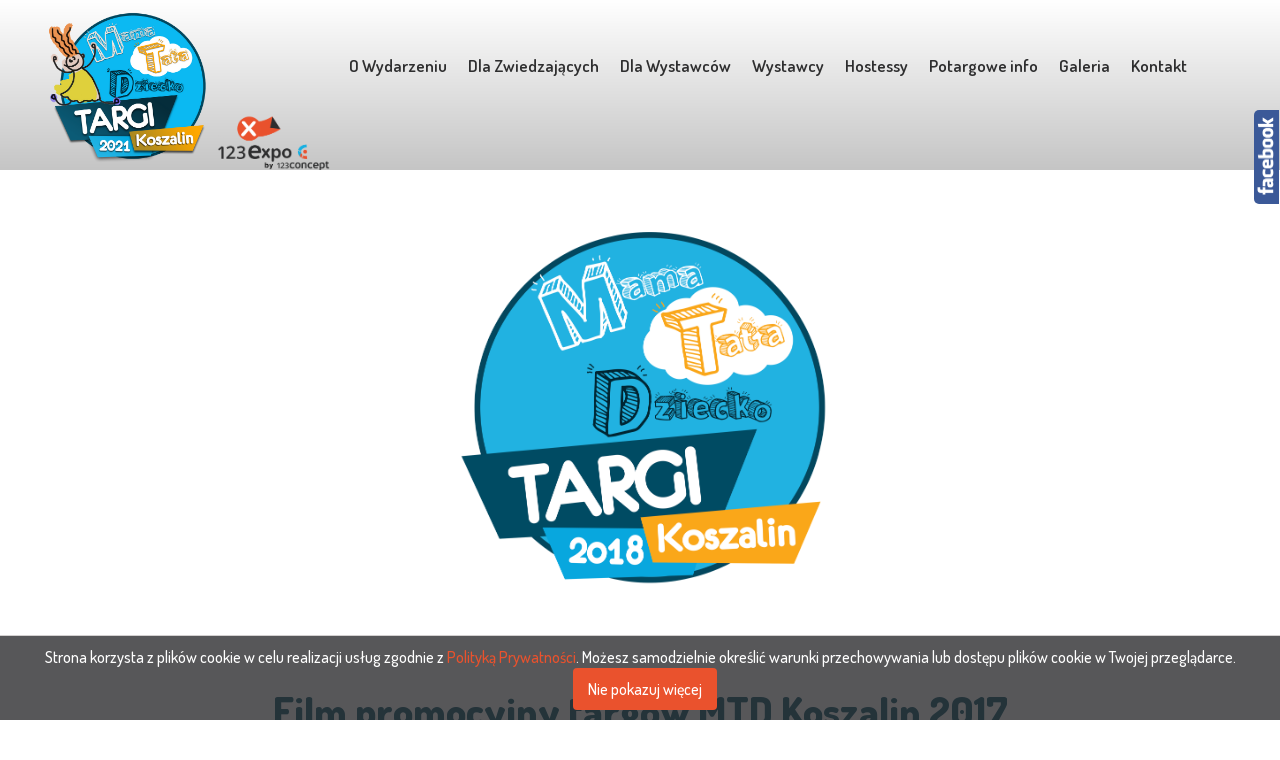

--- FILE ---
content_type: text/html; charset=UTF-8
request_url: https://123expo.pl/galerie/film-promocyjny-targow-mtd-koszalin-2017/
body_size: 6712
content:
<!DOCTYPE html>
<html lang="pl-PL">
	<head >
		<meta charset="UTF-8" />
		
				
		<meta http-equiv="X-UA-Compatible" content="IE=edge,chrome=1" />
        <title>Targi 123expo</title>
		<link href="https://123expo.pl/wp-content/themes/123expov2/css/style.css" rel="stylesheet"/>
        <link href="https://123expo.pl/wp-content/themes/123expov2/css/responsive.css" rel="stylesheet" />
        <link href="https://123expo.pl/wp-content/themes/123expov2/css/flexslider.css" rel="stylesheet" />
        <link href="https://123expo.pl/wp-content/themes/123expov2/css/colorbox.css" rel="stylesheet" />
        <link href="https://123expo.pl/wp-content/themes/123expov2/nivo-slider/nivo-slider.css" rel="stylesheet" />
        <link href="https://123expo.pl/wp-content/themes/123expov2/font-awesome/css/font-awesome.min.css" rel="stylesheet" />
		<link href="https://fonts.googleapis.com/css?family=Dosis:300,500,600,800&amp;subset=latin-ext" rel="stylesheet">
		<link rel="Shortcut icon" href="https://123expo.pl/wp-content/themes/123expov2/img/ikona.png" />
        <meta name="viewport" content="width=device-width, initial-scale=1.0">
        <meta property="og:title" content="Targi 123expo" /> 
        <meta property="og:type" content="website" />
        <meta property="og:url" content="http://www.123expo.pl/" />
        <meta property="og:image" content="http://123expo.pl/wp-content/themes/123expo/img/logo.png" />
       
		<script src="https://maps.googleapis.com/maps/api/js?key=AIzaSyDJREcqZPOmalnY74BEvCEAgkIDMwElIgw&amp; sensor=true"></script>
        <script src="https://123expo.pl/wp-content/themes/123expov2/js/jquery-1.9.1.min.js"></script>
		<script src="https://123expo.pl/wp-content/themes/123expov2/js/jquery.flexslider.js"></script>
        <script src="https://123expo.pl/wp-content/themes/123expov2/js/scripts.js"></script>
        <script src="https://123expo.pl/wp-content/themes/123expov2/js/cookiesinfo.js"></script>
        <script src="https://123expo.pl/wp-content/themes/123expov2/js/jquery.colorbox-min.js"></script>
        <script src="https://123expo.pl/wp-content/themes/123expov2/nivo-slider/jquery.nivo.slider.js"></script>
        <script src="https://123expo.pl/wp-content/themes/123expov2/js/jquery.carouFredSel-6.2.0.js"></script>
        

        <script>
			"use strict";
			$(document).ready(function(e){
				$('.gallery').find('a').colorbox({rel:'gal'});
			});
		</script>
		
		<!-- Global site tag (gtag.js) - Google Analytics -->
<script async src="https://www.googletagmanager.com/gtag/js?id=UA-128755871-1"></script>
<script>
  window.dataLayer = window.dataLayer || [];
  function gtag(){dataLayer.push(arguments);}
  gtag('js', new Date());

  gtag('config', 'UA-128755871-1');
</script>
    
    <!-- Facebook Pixel Code -->
<script>
  !function(f,b,e,v,n,t,s)
  {if(f.fbq)return;n=f.fbq=function(){n.callMethod?
  n.callMethod.apply(n,arguments):n.queue.push(arguments)};
  if(!f._fbq)f._fbq=n;n.push=n;n.loaded=!0;n.version='2.0';
  n.queue=[];t=b.createElement(e);t.async=!0;
  t.src=v;s=b.getElementsByTagName(e)[0];
  s.parentNode.insertBefore(t,s)}(window, document,'script',
  'https://connect.facebook.net/en_US/fbevents.js');
  fbq('init', '204966953749425');
  fbq('track', 'PageView');
</script>
<noscript><img height="1" width="1" style="display:none"
  src="https://www.facebook.com/tr?id=204966953749425&ev=PageView&noscript=1"
/></noscript>
<!-- End Facebook Pixel Code -->
		
        <link rel="pingback" href="https://123expo.pl/xmlrpc.php">
        
        <meta name='robots' content='index, follow, max-image-preview:large, max-snippet:-1, max-video-preview:-1' />

	<!-- This site is optimized with the Yoast SEO plugin v26.8 - https://yoast.com/product/yoast-seo-wordpress/ -->
	<link rel="canonical" href="https://123expo.pl/galerie/film-promocyjny-targow-mtd-koszalin-2017/" />
	<meta property="og:locale" content="pl_PL" />
	<meta property="og:type" content="article" />
	<meta property="og:title" content="Film promocyjny targów MTD Koszalin 2017 - 123expo by 123concept - najlepsze targi dla twojego biznesu" />
	<meta property="og:url" content="https://123expo.pl/galerie/film-promocyjny-targow-mtd-koszalin-2017/" />
	<meta property="og:site_name" content="123expo by 123concept - najlepsze targi dla twojego biznesu" />
	<meta property="article:publisher" content="http://www.facebook.com/123concept" />
	<meta property="article:modified_time" content="2018-09-30T12:55:33+00:00" />
	<meta property="og:image" content="https://123expo.pl/wp-content/uploads/2018/09/mtdkoszalin.png" />
	<meta property="og:image:width" content="2262" />
	<meta property="og:image:height" content="2192" />
	<meta property="og:image:type" content="image/png" />
	<meta name="twitter:card" content="summary_large_image" />
	<script type="application/ld+json" class="yoast-schema-graph">{"@context":"https://schema.org","@graph":[{"@type":"WebPage","@id":"https://123expo.pl/galerie/film-promocyjny-targow-mtd-koszalin-2017/","url":"https://123expo.pl/galerie/film-promocyjny-targow-mtd-koszalin-2017/","name":"Film promocyjny targów MTD Koszalin 2017 - 123expo by 123concept - najlepsze targi dla twojego biznesu","isPartOf":{"@id":"https://123expo.pl/#website"},"primaryImageOfPage":{"@id":"https://123expo.pl/galerie/film-promocyjny-targow-mtd-koszalin-2017/#primaryimage"},"image":{"@id":"https://123expo.pl/galerie/film-promocyjny-targow-mtd-koszalin-2017/#primaryimage"},"thumbnailUrl":"https://123expo.pl/wp-content/uploads/2018/09/mtdkoszalin.png","datePublished":"2017-09-08T17:45:46+00:00","dateModified":"2018-09-30T12:55:33+00:00","breadcrumb":{"@id":"https://123expo.pl/galerie/film-promocyjny-targow-mtd-koszalin-2017/#breadcrumb"},"inLanguage":"pl-PL","potentialAction":[{"@type":"ReadAction","target":["https://123expo.pl/galerie/film-promocyjny-targow-mtd-koszalin-2017/"]}]},{"@type":"ImageObject","inLanguage":"pl-PL","@id":"https://123expo.pl/galerie/film-promocyjny-targow-mtd-koszalin-2017/#primaryimage","url":"https://123expo.pl/wp-content/uploads/2018/09/mtdkoszalin.png","contentUrl":"https://123expo.pl/wp-content/uploads/2018/09/mtdkoszalin.png","width":2262,"height":2192},{"@type":"BreadcrumbList","@id":"https://123expo.pl/galerie/film-promocyjny-targow-mtd-koszalin-2017/#breadcrumb","itemListElement":[{"@type":"ListItem","position":1,"name":"Strona główna","item":"https://123expo.pl/"},{"@type":"ListItem","position":2,"name":"Galerie zdjęć","item":"https://123expo.pl/galerie/"},{"@type":"ListItem","position":3,"name":"Film promocyjny targów MTD Koszalin 2017"}]},{"@type":"WebSite","@id":"https://123expo.pl/#website","url":"https://123expo.pl/","name":"123expo by 123concept - najlepsze targi dla twojego biznesu","description":"123expo - imprezy targowe od agencji 123concept. Organizujemy targi w Koszalinie, Słupsku, Stargardzie, Szczecinku, Szczecinie. Szukasz zabudowy targowej na swoją imprezę zadzwoń tel: 502464461","publisher":{"@id":"https://123expo.pl/#organization"},"potentialAction":[{"@type":"SearchAction","target":{"@type":"EntryPoint","urlTemplate":"https://123expo.pl/?s={search_term_string}"},"query-input":{"@type":"PropertyValueSpecification","valueRequired":true,"valueName":"search_term_string"}}],"inLanguage":"pl-PL"},{"@type":"Organization","@id":"https://123expo.pl/#organization","name":"Agencja 123Concept Krzysztof Głowacki","url":"https://123expo.pl/","logo":{"@type":"ImageObject","inLanguage":"pl-PL","@id":"https://123expo.pl/#/schema/logo/image/","url":"https://123expo.pl/wp-content/uploads/2019/12/expo-by-concept2.png","contentUrl":"https://123expo.pl/wp-content/uploads/2019/12/expo-by-concept2.png","width":580,"height":580,"caption":"Agencja 123Concept Krzysztof Głowacki"},"image":{"@id":"https://123expo.pl/#/schema/logo/image/"},"sameAs":["http://www.facebook.com/123concept"]}]}</script>
	<!-- / Yoast SEO plugin. -->


<link rel="alternate" type="application/rss+xml" title="123expo by 123concept - najlepsze targi dla twojego biznesu &raquo; Film promocyjny targów MTD Koszalin 2017 Kanał z komentarzami" href="https://123expo.pl/galerie/film-promocyjny-targow-mtd-koszalin-2017/feed/" />
<link rel="alternate" title="oEmbed (JSON)" type="application/json+oembed" href="https://123expo.pl/wp-json/oembed/1.0/embed?url=https%3A%2F%2F123expo.pl%2Fgalerie%2Ffilm-promocyjny-targow-mtd-koszalin-2017%2F" />
<link rel="alternate" title="oEmbed (XML)" type="text/xml+oembed" href="https://123expo.pl/wp-json/oembed/1.0/embed?url=https%3A%2F%2F123expo.pl%2Fgalerie%2Ffilm-promocyjny-targow-mtd-koszalin-2017%2F&#038;format=xml" />
<style id='wp-img-auto-sizes-contain-inline-css' type='text/css'>
img:is([sizes=auto i],[sizes^="auto," i]){contain-intrinsic-size:3000px 1500px}
/*# sourceURL=wp-img-auto-sizes-contain-inline-css */
</style>
<style id='wp-emoji-styles-inline-css' type='text/css'>

	img.wp-smiley, img.emoji {
		display: inline !important;
		border: none !important;
		box-shadow: none !important;
		height: 1em !important;
		width: 1em !important;
		margin: 0 0.07em !important;
		vertical-align: -0.1em !important;
		background: none !important;
		padding: 0 !important;
	}
/*# sourceURL=wp-emoji-styles-inline-css */
</style>
<style id='wp-block-library-inline-css' type='text/css'>
:root{--wp-block-synced-color:#7a00df;--wp-block-synced-color--rgb:122,0,223;--wp-bound-block-color:var(--wp-block-synced-color);--wp-editor-canvas-background:#ddd;--wp-admin-theme-color:#007cba;--wp-admin-theme-color--rgb:0,124,186;--wp-admin-theme-color-darker-10:#006ba1;--wp-admin-theme-color-darker-10--rgb:0,107,160.5;--wp-admin-theme-color-darker-20:#005a87;--wp-admin-theme-color-darker-20--rgb:0,90,135;--wp-admin-border-width-focus:2px}@media (min-resolution:192dpi){:root{--wp-admin-border-width-focus:1.5px}}.wp-element-button{cursor:pointer}:root .has-very-light-gray-background-color{background-color:#eee}:root .has-very-dark-gray-background-color{background-color:#313131}:root .has-very-light-gray-color{color:#eee}:root .has-very-dark-gray-color{color:#313131}:root .has-vivid-green-cyan-to-vivid-cyan-blue-gradient-background{background:linear-gradient(135deg,#00d084,#0693e3)}:root .has-purple-crush-gradient-background{background:linear-gradient(135deg,#34e2e4,#4721fb 50%,#ab1dfe)}:root .has-hazy-dawn-gradient-background{background:linear-gradient(135deg,#faaca8,#dad0ec)}:root .has-subdued-olive-gradient-background{background:linear-gradient(135deg,#fafae1,#67a671)}:root .has-atomic-cream-gradient-background{background:linear-gradient(135deg,#fdd79a,#004a59)}:root .has-nightshade-gradient-background{background:linear-gradient(135deg,#330968,#31cdcf)}:root .has-midnight-gradient-background{background:linear-gradient(135deg,#020381,#2874fc)}:root{--wp--preset--font-size--normal:16px;--wp--preset--font-size--huge:42px}.has-regular-font-size{font-size:1em}.has-larger-font-size{font-size:2.625em}.has-normal-font-size{font-size:var(--wp--preset--font-size--normal)}.has-huge-font-size{font-size:var(--wp--preset--font-size--huge)}.has-text-align-center{text-align:center}.has-text-align-left{text-align:left}.has-text-align-right{text-align:right}.has-fit-text{white-space:nowrap!important}#end-resizable-editor-section{display:none}.aligncenter{clear:both}.items-justified-left{justify-content:flex-start}.items-justified-center{justify-content:center}.items-justified-right{justify-content:flex-end}.items-justified-space-between{justify-content:space-between}.screen-reader-text{border:0;clip-path:inset(50%);height:1px;margin:-1px;overflow:hidden;padding:0;position:absolute;width:1px;word-wrap:normal!important}.screen-reader-text:focus{background-color:#ddd;clip-path:none;color:#444;display:block;font-size:1em;height:auto;left:5px;line-height:normal;padding:15px 23px 14px;text-decoration:none;top:5px;width:auto;z-index:100000}html :where(.has-border-color){border-style:solid}html :where([style*=border-top-color]){border-top-style:solid}html :where([style*=border-right-color]){border-right-style:solid}html :where([style*=border-bottom-color]){border-bottom-style:solid}html :where([style*=border-left-color]){border-left-style:solid}html :where([style*=border-width]){border-style:solid}html :where([style*=border-top-width]){border-top-style:solid}html :where([style*=border-right-width]){border-right-style:solid}html :where([style*=border-bottom-width]){border-bottom-style:solid}html :where([style*=border-left-width]){border-left-style:solid}html :where(img[class*=wp-image-]){height:auto;max-width:100%}:where(figure){margin:0 0 1em}html :where(.is-position-sticky){--wp-admin--admin-bar--position-offset:var(--wp-admin--admin-bar--height,0px)}@media screen and (max-width:600px){html :where(.is-position-sticky){--wp-admin--admin-bar--position-offset:0px}}

/*# sourceURL=wp-block-library-inline-css */
</style>
<style id='classic-theme-styles-inline-css' type='text/css'>
/*! This file is auto-generated */
.wp-block-button__link{color:#fff;background-color:#32373c;border-radius:9999px;box-shadow:none;text-decoration:none;padding:calc(.667em + 2px) calc(1.333em + 2px);font-size:1.125em}.wp-block-file__button{background:#32373c;color:#fff;text-decoration:none}
/*# sourceURL=/wp-includes/css/classic-themes.min.css */
</style>
<link rel="https://api.w.org/" href="https://123expo.pl/wp-json/" /><link rel="EditURI" type="application/rsd+xml" title="RSD" href="https://123expo.pl/xmlrpc.php?rsd" />
<meta name="generator" content="WordPress 6.9" />
<link rel='shortlink' href='https://123expo.pl/?p=557' />
<style type="text/css">.recentcomments a{display:inline !important;padding:0 !important;margin:0 !important;}</style>		<style type="text/css" id="wp-custom-css">
			/** 
 * Hostimi 
 */

/* Home Page */

/* Uncomment to hide ref link */
/*.link3-wrapper {
	display: none;
}*/

.link3-wrapper {
	display: inline;
}

@media (max-width: 780px) {
	.logo-home {
		float: none;
	}
}

.index-links {
	max-width: 430px;
	width: 430px;
	margin-left: 20px;
}

@media (max-width: 780px) {
	.index-links {
		float: none;
		margin-left: auto;
	}
}

@media (max-width: 450px) {
	.index-links {
		width: 320px;
	}
}

.container-home {
	width: 100%;
	max-width: 760px;
}

.link1 {
	margin-left: 0;
}

.link2 {
	float: left;
	margin-left: -30px;
	margin-top: 10px;
	margin-right: 0;
	z-index: 1;
}

.link3 {
	float: left;
	width: 100px;
	height: 100px;
	border-radius: 50%;
	border: 5px solid rgb(22, 176, 226);
	padding: 20px;
	text-align: center;
	margin-top: 20px;
	margin-left: 20px;
	position: relative;
	background: rgb(22, 176, 226);
	transition-duration: 100ms;
	z-index: 0;
	margin-left: -30px;
}

.link3:hover {
	z-index: 1;
	background: rgba(22, 176, 226,0.7);
}

.link3 > h4 {
	margin-left: 1px;
	margin-right: 1px;
}

@media (max-width: 450px) {
	.link3 {
		margin-top: -60px;
    margin-left: 50px;
	}
}

/* Sub Pages */
.header .menu ul > li {
	margin-left: 0;
	margin-right: 0;
	padding-left: 9px;
	padding-right: 9px;
}

/** 
 * End of Hostimi 
 */		</style>
		      </head>
<body>
    <div class="header">
        <div class="container">
            <div class="logo-head">
                <div class="logo">
                                        <a href="https://123expo.pl/targimtdkoszalin/"><img width="600" height="591" src="https://123expo.pl/wp-content/uploads/2018/09/mamatatadzieckokoszalin2021male.png" class="attachment-post-thumbnail size-post-thumbnail wp-post-image" alt="" decoding="async" fetchpriority="high" srcset="https://123expo.pl/wp-content/uploads/2018/09/mamatatadzieckokoszalin2021male.png 600w, https://123expo.pl/wp-content/uploads/2018/09/mamatatadzieckokoszalin2021male-300x296.png 300w" sizes="(max-width: 600px) 100vw, 600px" /></a>
                                                        </div>
                <div class="logo-expo">
                    <a href="https://123expo.pl/"><img src="https://123expo.pl/wp-content/themes/123expov2/img/logo.png"></a>
                </div>
            </div>
            <div class="menu menucolor2">
                <div class="menu-mama-tata-dziecko-koszalin-container"><ul id="menu-mama-tata-dziecko-koszalin" class="menu"><li id="menu-item-68" class="menu-item menu-item-type-post_type menu-item-object-page menu-item-68"><a href="https://123expo.pl/targimtdkoszalin/">O Wydarzeniu</a></li>
<li id="menu-item-1756" class="menu-item menu-item-type-taxonomy menu-item-object-dz-cat menu-item-1756"><a href="https://123expo.pl/dz_cat/mtd-koszalin-dz/">Dla Zwiedzających</a></li>
<li id="menu-item-1765" class="menu-item menu-item-type-taxonomy menu-item-object-dw-cat menu-item-1765"><a href="https://123expo.pl/dw_cat/mtd-koszalin-dw/">Dla Wystawców</a></li>
<li id="menu-item-1761" class="menu-item menu-item-type-taxonomy menu-item-object-wystawcy-cat menu-item-1761"><a href="https://123expo.pl/wystawcy_cat/mtd-koszalin-wys/">Wystawcy</a></li>
<li id="menu-item-4840" class="menu-item menu-item-type-custom menu-item-object-custom menu-item-4840"><a target="_blank" rel="dofollow" href="https://hostimi.pl/?ref=123concept&#038;utm_source=123concept&#038;utm_medium=nav&#038;utm_campaign=aff" title="Hostessy Koszalin">Hostessy</a></li>
<li id="menu-item-1763" class="menu-item menu-item-type-taxonomy menu-item-object-pi-cat menu-item-1763"><a href="https://123expo.pl/pi-cat/mtd-koszalin-pi/">Potargowe info</a></li>
<li id="menu-item-1762" class="menu-item menu-item-type-taxonomy menu-item-object-galerie-cat current-galerie-ancestor current-menu-parent current-galerie-parent menu-item-1762"><a href="https://123expo.pl/galerie-cat/mtd-koszalin-gal/">Galeria</a></li>
<li id="menu-item-69" class="menu-item menu-item-type-post_type menu-item-object-page menu-item-69"><a href="https://123expo.pl/mtdk-kontakt/">Kontakt</a></li>
</ul></div>            </div>



            <div class="clr"></div>
        </div>
    </div>

    <div class="facebook-like-box">
        <div class="left">
            <img src="https://123expo.pl/wp-content/themes/123expov2/img/facebook-like-box-image.png">
        </div>
        <div class="right">
            <div id="fb-root"></div>
            <script async defer crossorigin="anonymous" src="https://connect.facebook.net/pl_PL/sdk.js#xfbml=1&version=v5.0&appId=238586272856893&autoLogAppEvents=1"></script>
            <div class="fb-page" data-href="https://www.facebook.com/targiMTDkoszalin/" data-tabs="timeline" data-width="250" data-height="" data-small-header="false" data-adapt-container-width="true" data-hide-cover="false" data-show-facepile="true">
                <blockquote cite="https://www.facebook.com/targiMTDkoszalin/" class="fb-xfbml-parse-ignore"><a href="https://www.facebook.com/targiMTDkoszalin/">Targi Mama Tata Dziecko Koszalin</a></blockquote>
            </div>
        </div>
        <div class="clr"></div>
    </div>


<div class="single-post-image semi-width">
    <img width="2262" height="2192" src="https://123expo.pl/wp-content/uploads/2018/09/mtdkoszalin.png" class="attachment-post-thumbnail size-post-thumbnail wp-post-image" alt="" decoding="async" srcset="https://123expo.pl/wp-content/uploads/2018/09/mtdkoszalin.png 2262w, https://123expo.pl/wp-content/uploads/2018/09/mtdkoszalin-300x291.png 300w, https://123expo.pl/wp-content/uploads/2018/09/mtdkoszalin-768x744.png 768w, https://123expo.pl/wp-content/uploads/2018/09/mtdkoszalin-1024x992.png 1024w" sizes="(max-width: 2262px) 100vw, 2262px" /></div>


<div class="container">

    <div class="single-post">

        <div class="title color2">
            <h1>
                Film promocyjny targów MTD Koszalin 2017            </h1>
        </div>

        <div class="border bgcolor2"></div>

        <div class="content linkcolor2">
            <p>
                <p><iframe title="Targi Mama Tata Dziecko Koszalin - film promocyjny" width="500" height="281" src="https://www.youtube.com/embed/4ehMCPeqEFY?feature=oembed" frameborder="0" allow="accelerometer; autoplay; clipboard-write; encrypted-media; gyroscope; picture-in-picture; web-share" referrerpolicy="strict-origin-when-cross-origin" allowfullscreen></iframe></p>
            </p>
        </div>

    </div>

</div>


<div class="title-sponsor color5">
    <h1>Patronat:</h1>
</div>

<div class="sponsors-home">

    <div class="home-sponsors">

        <a href="#" id="prev"></a>

        <div class="slides-sponsors">

            
                <article class="sponsor">
                                        <a href="http://www.dziecijedza.pl/" target="_blank">
                        <div class="sponsor-image">
                            <img width="1800" height="800" src="https://123expo.pl/wp-content/uploads/2020/02/dziecijedzapl2.png" class="attachment-post-thumbnail size-post-thumbnail wp-post-image" alt="" decoding="async" loading="lazy" srcset="https://123expo.pl/wp-content/uploads/2020/02/dziecijedzapl2.png 1800w, https://123expo.pl/wp-content/uploads/2020/02/dziecijedzapl2-300x133.png 300w, https://123expo.pl/wp-content/uploads/2020/02/dziecijedzapl2-1024x455.png 1024w, https://123expo.pl/wp-content/uploads/2020/02/dziecijedzapl2-768x341.png 768w, https://123expo.pl/wp-content/uploads/2020/02/dziecijedzapl2-1536x683.png 1536w" sizes="auto, (max-width: 1800px) 100vw, 1800px" />                        </div>
                    </a>
                                    </article>

                
                <article class="sponsor">
                                        <div class="sponsor-image">
                            <img width="200" height="120" src="https://123expo.pl/wp-content/uploads/2019/12/kupuj-w-koszalinie.jpg" class="attachment-post-thumbnail size-post-thumbnail wp-post-image" alt="" decoding="async" loading="lazy" />                        </div>
                                    </article>

                
                <article class="sponsor">
                                        <a href="http://made-in-koszalin.pl/" target="_blank">
                        <div class="sponsor-image">
                            <img width="200" height="120" src="https://123expo.pl/wp-content/uploads/2019/12/madeinkoszalin.png" class="attachment-post-thumbnail size-post-thumbnail wp-post-image" alt="" decoding="async" loading="lazy" />                        </div>
                    </a>
                                    </article>

                
                <article class="sponsor">
                                        <a href="https://koszalininfo.pl/" target="_blank">
                        <div class="sponsor-image">
                            <img width="400" height="250" src="https://123expo.pl/wp-content/uploads/2019/09/Bez-nazwy-1-1.jpg" class="attachment-post-thumbnail size-post-thumbnail wp-post-image" alt="" decoding="async" loading="lazy" srcset="https://123expo.pl/wp-content/uploads/2019/09/Bez-nazwy-1-1.jpg 400w, https://123expo.pl/wp-content/uploads/2019/09/Bez-nazwy-1-1-300x188.jpg 300w" sizes="auto, (max-width: 400px) 100vw, 400px" />                        </div>
                    </a>
                                    </article>

                
                <article class="sponsor">
                                        <a href="e-freetv.pl" target="_blank">
                        <div class="sponsor-image">
                            <img width="300" height="200" src="https://123expo.pl/wp-content/uploads/2019/05/logo-gazety-FREE-TV-1.jpg" class="attachment-post-thumbnail size-post-thumbnail wp-post-image" alt="" decoding="async" loading="lazy" />                        </div>
                    </a>
                                    </article>

                
                <article class="sponsor">
                                        <a href="http://wpunktozdrowiu.pl/" target="_blank">
                        <div class="sponsor-image">
                            <img width="300" height="200" src="https://123expo.pl/wp-content/uploads/2018/09/The-point-razem.jpg" class="attachment-post-thumbnail size-post-thumbnail wp-post-image" alt="" decoding="async" loading="lazy" />                        </div>
                    </a>
                                    </article>

                
                <article class="sponsor">
                                        <a href="http://www.zzpp.net.pl/" target="_blank">
                        <div class="sponsor-image">
                            <img width="1680" height="1183" src="https://123expo.pl/wp-content/uploads/2019/01/logo-sponsor-zpp.jpg" class="attachment-post-thumbnail size-post-thumbnail wp-post-image" alt="" decoding="async" loading="lazy" srcset="https://123expo.pl/wp-content/uploads/2019/01/logo-sponsor-zpp.jpg 1680w, https://123expo.pl/wp-content/uploads/2019/01/logo-sponsor-zpp-300x211.jpg 300w, https://123expo.pl/wp-content/uploads/2019/01/logo-sponsor-zpp-768x541.jpg 768w, https://123expo.pl/wp-content/uploads/2019/01/logo-sponsor-zpp-1024x721.jpg 1024w" sizes="auto, (max-width: 1680px) 100vw, 1680px" />                        </div>
                    </a>
                                    </article>

                
                <article class="sponsor">
                                        <a href="www.koszalin.pl" target="_blank">
                        <div class="sponsor-image">
                            <img width="300" height="200" src="https://123expo.pl/wp-content/uploads/2018/09/centrum_pomorza-1.jpg" class="attachment-post-thumbnail size-post-thumbnail wp-post-image" alt="" decoding="async" loading="lazy" />                        </div>
                    </a>
                                    </article>

                
                <article class="sponsor">
                                        <a href="https://www.rmfmaxxx.pl/" target="_blank">
                        <div class="sponsor-image">
                            <img width="300" height="200" src="https://123expo.pl/wp-content/uploads/2018/09/rmfmaxx655-1.jpg" class="attachment-post-thumbnail size-post-thumbnail wp-post-image" alt="" decoding="async" loading="lazy" />                        </div>
                    </a>
                                    </article>

                
                <article class="sponsor">
                                        <a href="http://www.zos.koszalin.pl/" target="_blank">
                        <div class="sponsor-image">
                            <img width="3072" height="1992" src="https://123expo.pl/wp-content/uploads/2018/09/LOGO_podstawowa_kolor.jpg" class="attachment-post-thumbnail size-post-thumbnail wp-post-image" alt="" decoding="async" loading="lazy" srcset="https://123expo.pl/wp-content/uploads/2018/09/LOGO_podstawowa_kolor.jpg 3072w, https://123expo.pl/wp-content/uploads/2018/09/LOGO_podstawowa_kolor-300x195.jpg 300w, https://123expo.pl/wp-content/uploads/2018/09/LOGO_podstawowa_kolor-768x498.jpg 768w, https://123expo.pl/wp-content/uploads/2018/09/LOGO_podstawowa_kolor-1024x664.jpg 1024w" sizes="auto, (max-width: 3072px) 100vw, 3072px" />                        </div>
                    </a>
                                    </article>

                
                <article class="sponsor">
                                        <a href="https://www.facebook.com/mmtrendykoszalin/" target="_blank">
                        <div class="sponsor-image">
                            <img width="300" height="200" src="https://123expo.pl/wp-content/uploads/2018/09/trendy.jpg" class="attachment-post-thumbnail size-post-thumbnail wp-post-image" alt="" decoding="async" loading="lazy" />                        </div>
                    </a>
                                    </article>

                
                <article class="sponsor">
                                        <a href="https://www.facebook.com/StowarzyszenieMwMK/?fref=nf" target="_blank">
                        <div class="sponsor-image">
                            <img width="300" height="200" src="https://123expo.pl/wp-content/uploads/2018/09/stowarzyszeniemwmk.jpg" class="attachment-post-thumbnail size-post-thumbnail wp-post-image" alt="" decoding="async" loading="lazy" />                        </div>
                    </a>
                                    </article>

                
                <article class="sponsor">
                                        <a href="http://pig.koszalin.pl/" target="_blank">
                        <div class="sponsor-image">
                            <img width="300" height="200" src="https://123expo.pl/wp-content/uploads/2018/09/pigkoszalin.jpg" class="attachment-post-thumbnail size-post-thumbnail wp-post-image" alt="" decoding="async" loading="lazy" />                        </div>
                    </a>
                                    </article>

                
                <article class="sponsor">
                                        <a href="http://koszalin.naszemiasto.pl/" target="_blank">
                        <div class="sponsor-image">
                            <img width="300" height="200" src="https://123expo.pl/wp-content/uploads/2018/09/naszemiasto.jpg" class="attachment-post-thumbnail size-post-thumbnail wp-post-image" alt="" decoding="async" loading="lazy" />                        </div>
                    </a>
                                    </article>

                
                <article class="sponsor">
                                        <a href="http://www.hala.koszalin.pl/" target="_blank">
                        <div class="sponsor-image">
                            <img width="300" height="200" src="https://123expo.pl/wp-content/uploads/2018/09/hala.jpg" class="attachment-post-thumbnail size-post-thumbnail wp-post-image" alt="" decoding="async" loading="lazy" />                        </div>
                    </a>
                                    </article>

                
                <article class="sponsor">
                                        <a href="http://www.gk24.pl/" target="_blank">
                        <div class="sponsor-image">
                            <img width="300" height="200" src="https://123expo.pl/wp-content/uploads/2018/09/glos.jpg" class="attachment-post-thumbnail size-post-thumbnail wp-post-image" alt="" decoding="async" loading="lazy" />                        </div>
                    </a>
                                    </article>

                
                <article class="sponsor">
                                        <a href="http://www.gk24.pl/" target="_blank">
                        <div class="sponsor-image">
                            <img width="300" height="200" src="https://123expo.pl/wp-content/uploads/2018/09/gk24.jpg" class="attachment-post-thumbnail size-post-thumbnail wp-post-image" alt="" decoding="async" loading="lazy" />                        </div>
                    </a>
                                    </article>

                
                <article class="sponsor">
                                        <div class="sponsor-image">
                            <img width="300" height="200" src="https://123expo.pl/wp-content/uploads/2018/09/ppk.jpg" class="attachment-post-thumbnail size-post-thumbnail wp-post-image" alt="" decoding="async" loading="lazy" />                        </div>
                                    </article>

                
                <article class="sponsor">
                                        <a href="https://www.123concept.pl/" target="_blank">
                        <div class="sponsor-image">
                            <img width="300" height="200" src="https://123expo.pl/wp-content/uploads/2018/09/123concept.jpg" class="attachment-post-thumbnail size-post-thumbnail wp-post-image" alt="" decoding="async" loading="lazy" />                        </div>
                    </a>
                                    </article>

                
        </div>



        <a href="#" id="next"></a>


        <div style="clear:both"></div>

    </div>

</div>

<div class="footer">
    <div class="container">
        <div class="footer-social">
            <a href="https://www.facebook.com/targiMTDkoszalin/" target="_blank">
                <div class="social fb">
                    <i class="fa fa-facebook" aria-hidden="true"></i>
                </div>
            </a>

            <a href="https://plus.google.com/u/0/b/100275277237460270872/" target="_blank">
                <div class="social gp">
                    <i class="fa fa-google-plus" aria-hidden="true"></i>
                </div>
            </a>

            <a href="https://www.youtube.com/channel/UC1twgNKgYXoXea9JhPCsnrg" target="_blank">
                <div class="social yt">
                    <i class="fa fa-youtube-play" aria-hidden="true"></i>
                </div>
            </a>

            <div class="clr"></div>
        </div>
        <div class="border bgcolor5"></div>
        <div class="footer-sponsor">
            <div class="sponsor-left">

                <h2 class="color5">Zobacz też:</h2>

                <div class="targi-footer">

                    <div class="targ-footer">
                        <img src="https://123expo.pl/wp-content/themes/123expov2/img/slubylogo.png">
                        <h3 class="color5">Środkowopomorskie<br/>Targi Ślubne</h3>
                        <a href="https://123expo.pl/slubkoszalin/">
                            <div class="button bgcolor5">zobacz więcej</div>
                        </a>
                    </div>

                    <div class="targ-footer">
                        <img src="https://123expo.pl/wp-content/themes/123expov2/img/b&fkoszalin.png">
                        <h3 class="color5">Targi Beauty & Fitness<br/>Koszalin</h3>
                        <a href="https://123expo.pl/urodakoszalin/">
                            <div class="button bgcolor5">zobacz więcej</div>
                        </a>
                    </div>
                </div>

                <div class="clr"></div>

            </div>
            <div class="sponsor-right">
                <h2 class="color5">Organizator:</h2>
                <div class="sponsor-logo">
                    <img src="https://123expo.pl/wp-content/themes/123expov2/img/123conceptlogo.png">
                    <h3 class="color5">Agencja 123Concept<br/>ul. Tulipanowa 7, 76-039 Stare Bielice<br/>502 464 461</h3>
                </div>
            </div>
            <div class="clr"></div>
        </div>
        <div class="border bgcolor5"></div>
        <div class="footer-rights">
           <p><a class="color5" href="https://123expo.pl/polityka-prywatnosci/">Polityka prywatności</a></p>
            <p><span>©</span> przez <a class="color5" href="index.php">123<span>e</span>xpo</a>. Wszelkie prawa zastrzeżone.</p>
        </div>
    </div>
</div>

</body>

</html>

--- FILE ---
content_type: text/css
request_url: https://123expo.pl/wp-content/themes/123expov2/css/responsive.css
body_size: 864
content:
@media all and (max-width: 1230px)
{
    
    .header .menu
    {
        width: 400px;
    }
    
    .edu-targ-footer
    {
        float: none;
        max-width: 400px !important;
        margin: 0 auto;
    }
    
    .edu-sponsor-footer
    {
        float: none;
        margin: 0 auto;
    }
    
}

@media all and (max-width: 1100px)
{
    .home-targi ul.home-targi-container > li,
    .home-targi ul.home-targi-container-edu > li
    {
        width: calc((100% / 4) - 20px);
    }
    
    .home-targi ul.home-targi-container > li:nth-child(5n+0),
    {
        border-right: 2px solid #2e2e30;
    }
    
    .home-targi ul.home-targi-container > li:last-child,
    .home-targi ul.home-targi-container-edu > li:last-child
    {
        border-right: 0 !important;
    }

    .home-targi ul.home-targi-container > li:nth-child(4n+0),
    .home-targi ul.home-targi-container-edu > li:nth-child(4n+0),
    .home-targi ul.home-targi-container > li:last-child,
    .home-targi ul.home-targi-container-edu > li:last-child
    {
        border-right: 0;
    }
    
    .home-sponsors
    {
        width: 820px;
        overflow: hidden;
    }

    .home-sponsors .slides-sponsors
    {
        width: 720px;
        overflow: hidden;
        margin-left: 50px;
    }
    
    .home-sponsors > a#prev
    {
        left: 5px;    
    }

    .home-sponsors > a#next
    {
        right: 5px;    
    }
    
}

@media all and (max-width: 954px)
{
    .home-sponsors
    {
        width: 580px;
    }

    .home-sponsors .slides-sponsors
    {
        width: 480px;
    }
}

@media all and (max-width: 890px)
{
    .home-targi ul.home-targi-container > li,
    .home-targi ul.home-targi-container-edu > li
    {
        width: calc((100% / 3) - 20px);
    }

    .home-targi ul.home-targi-container > li:nth-child(3n+0),
    .home-targi ul.home-targi-container-edu > li:nth-child(3n+0)
    {
        border-right: 0;
    }
    
    .home-targi ul.home-targi-container > li:nth-child(4n+0),
    .home-targi ul.home-targi-container-edu > li:nth-child(4n+0)
    {
        border-right: 2px solid #2e2e30;
    }
}

@media all and (max-width: 860px)
{

    .post .image-post
    {
        float: none;
        width: 80%;
        height: auto;
        margin: 0 auto;
    }

    .post .description-post
    {
        float: none;
        width: 100%;
    }
    
    .footer .footer-sponsor .sponsor-left
    {
        float: none;
        width: 440px;
        margin: 0 auto;
    }

    .footer .footer-sponsor .sponsor-right
    {
        float: none;
        width: 300px;
        margin: 0 auto;
    }

    .footer .footer-sponsor .sponsor-right img
    {
        width: 50%;
        height: auto;
        display: block;
        margin: 0 auto;
    }
    
    .event .image
    {
        float: none;
        width: 450px;
        margin: 0 auto;
    }

    .event .info
    {
        float: none;
        width: 470px;
        margin: 0 auto;
    }

    .contact-data .left,
    .contact-data .left .logo-contact
    {
        width: 100%;
        max-width: 490px;
        height: auto;
        float: none;
        margin: 0 auto;
    }

    .contact-data .right
    {
        width: 100%;
        margin: 0 auto;
    }

}

@media all and (max-width: 750px)
{
    
    .header
    {
        height: auto
    }
    
    .header .logo-head
    {
        max-width: 400px;
        float: none;
        clear: both;
        margin: 0 auto;
    }
    
    .header .logo-head .logo
    {
        width: 80%;
        margin: 0 auto;
    }
    
    .header .logo-head .logo-expo
    {
        position: static;
        top: 0;
        left: 0;
        margin: 0 auto;
    }
    
    .header .menu
    {
        width: 100%;
        float: none;
        clear: both;
    }

    .header .menu ul
    {
        list-style-type: none;
        padding: 10px 0;
        width: 90%;
        margin: 0 auto;
        text-align: center;
    }

    .header .menu ul > li
    {
        display: block;
        padding: 5px 10px 7px 10px;
        border-radius: 20px;
        transition-duration: 100ms;
        margin: 0;
    }
    
    .facebook-like-box
    {
        top: 20px;
    }
    
    .content p img
    {
        width: 100%;
    }
    
    .container-home
    {
        width: 350px;
    }
    
     .edu-sponsor-footer
    {
        width: 305px !important; 
    }
    
    .edu-sponsor-footer .sponsor
    {
        float: left;
        width: 305px;
    }
    
    .edu-targ-footer
    {
        width: 305px;
    }
    
}

@media all and (max-width: 705px)
{
    .home-sponsors
    {
        width: 340px;
    }

    .home-sponsors .slides-sponsors
    {
        width: 240px;
    }
}

@media all and (max-width: 660px)
{
    .home-targi ul.home-targi-container > li,
    .home-targi ul.home-targi-container-edu > li
    {
        width: calc((100% / 2) - 20px);
        border-right: 0 !important;
    }
    
    .home-targi ul.home-targi-container > li:nth-child(2n+0),
    .home-targi ul.home-targi-container-edu > li:nth-child(2n+0)
    {
        border-left: 2px solid #2e2e30;
    }
}

@media all and (max-width: 500px)
{
    
     .footer .footer-sponsor .sponsor-left
    {
        width: 220px;
    }
    
    .footer .targi-footer .targ-footer:last-child
    {
        margin: 0 10px 0 10px;
    }
    
      .event .image
    {
        float: none;
        width: 300px;
        margin: 0 auto;
    }

    .event .info
    {
        float: none;
        width: 300px;
        margin: 0 auto;
    }
    
}

@media all and (max-width: 450px)
{
    .home-targi ul.home-targi-container > li,
    .home-targi ul.home-targi-container-edu > li
    {
        width: 100%;
        display: block;
        border-bottom: 2px solid #2e2e30;
        padding: 20px 0;
    }

    .home-targi ul.home-targi-container > li:nth-child(2n+0),
    .home-targi ul.home-targi-container-edu > li:nth-child(2n+0)
    {
        border-left: 0 !important;
    }
    
    .home-targi ul.home-targi-container > li:last-child,
    .home-targi ul.home-targi-container-edu > li:last-child
    {
        border-bottom: 0;
    }
    
    #metaslider_488 .nivo-directionNav a.nivo-prevNav,
    #metaslider_488 .nivo-directionNav a.nivo-nextNav
    {
        display: none !important;
    }
}

--- FILE ---
content_type: application/javascript
request_url: https://123expo.pl/wp-content/themes/123expov2/js/cookiesinfo.js
body_size: 777
content:
    function NoweCookie(name, value, days) {
        var date = new Date();
        date.setTime(date.getTime() + (days*24*60*60*1000));
        var expires = "; expires=" + date.toGMTString();
    	document.cookie = name+"="+value+expires+"; path=/";
    }
    function CzytajCookie(name) {
    	var nameEQ = name + "=";
    	var ca = document.cookie.split(';');
    	for(var i=0; i < ca.length; i++) {
    		var c = ca[i];
    		while (c.charAt(0) == ' ') c = c.substring(1, c.length);
    		if (c.indexOf(nameEQ) == 0) return c.substring(nameEQ.length, c.length);
    	}
    	return null;
    }

    window.onload = SprawdzCookie;

    function SprawdzCookie() {
        if(CzytajCookie('cookies_ok') != 'T') {
            var wiadomosc = document.createElement('div');
            wiadomosc.id = 'cookies-wiadomosc-box';
            var html_code = '<div id="cookies-wiadomosc" style="padding: 10px 0px; font-size: 16px; line-height: 22px; border-top: 1px solid #D3D0D0; text-align: center; position: fixed; bottom: 0px; background-color: rgba(46, 46, 48, 0.8); color: #fff; width: 100%; z-index: 999;">Strona korzysta z plików cookie w celu realizacji usług zgodnie z <a style="color: #ea522d; font-weight: 400;" href="/polityka-prywatnosci">Polityką Prywatności</a>. Możesz samodzielnie określić warunki przechowywania lub dostępu plików cookie w Twojej przeglądarce. <a href="javascript:CloseCookie();" id="acceptcheck" name="accept" style="background-color: #ea522d; padding: 10px 15px; color: #FFF; border-radius: 4px; -moz-border-radius: 4px; -webkit-border-radius: 4px; display: inline-block; margin-left: 10px; text-decoration: none; cursor: pointer;">Nie pokazuj więcej</a></div>';
			wiadomosc.innerHTML = html_code;
            document.body.appendChild(wiadomosc);
        }
    }

    function CloseCookie() {
        NoweCookie('cookies_ok', 'T', 365);
        document.getElementById('cookies-wiadomosc-box').removeChild(document.getElementById('cookies-wiadomosc'));
    }


--- FILE ---
content_type: application/javascript
request_url: https://123expo.pl/wp-content/themes/123expov2/js/scripts.js
body_size: 1432
content:
$(document).ready(function(){  

$(function(){
      SyntaxHighlighter.all();
    });
    $(window).load(function(){
      $('.flexslider').flexslider({
        animation: "fade",
        pauseOnHover: "true",
        controlsContainer: $(".custom-controls-container"),
        customDirectionNav: $(".custom-navigation a"),
        start: function(slider){
          $('body').removeClass('loading');
        }
      });
    });
  

    
	  var $mtdkoszalinMapCont = $('#map-mtdkoszalin');
    if($mtdkoszalinMapCont.size() > 0){
        
        var address = $.trim($('input#gmap-address').val());
        
        var geocoder = new google.maps.Geocoder();
        
        geocoder.geocode({
            address: address
        }, function(results, status){
            
            if(status == google.maps.GeocoderStatus.OK){
                
                var mapOptions = { 
                    center: results[0].geometry.location, 
                    zoom: 15,
					styles: 
					

[
    {
        "featureType": "water",
        "stylers": [
            {
                "visibility": "on"
            },
            {
                "color": "#b5cbe4"
            }
        ]
    },
    {
        "featureType": "landscape",
        "stylers": [
            {
                "color": "#ffffff"
            }
        ]
    },
    {
        "featureType": "road.highway",
        "elementType": "geometry",
        "stylers": [
            {
                "color": "#004860"
            }
        ]
    },
    {
        "featureType": "road.arterial",
        "elementType": "geometry",
        "stylers": [
            {
                "color": "#21b3e3"
            }
        ]
    },
    {
        "featureType": "road.local",
        "elementType": "geometry",
        "stylers": [
            {
                "color": "#fea800"
            }
        ]
    },
    {
        "featureType": "poi.park",
        "elementType": "geometry",
        "stylers": [
            {
                "color": "#e3eed3"
            }
        ]
    },
    {
        "featureType": "administrative",
        "stylers": [
            {
                "visibility": "on"
            },
            {
                "lightness": 33
            }
        ]
    },
    {
        "featureType": "road"
    },
    {
        "featureType": "poi.park",
        "elementType": "labels",
        "stylers": [
            {
                "visibility": "on"
            },
            {
                "lightness": 20
            }
        ]
    },
    {},
    {
        "featureType": "road",
        "stylers": [
            {
                "lightness": 10
            }
        ]
    }
]

                    
                };

                var mtdkoszalinMap = new google.maps.Map($mtdkoszalinMapCont.get(0), mapOptions);
                
				var image = 'http://123expo.pl/wp-content/themes/123expov2/img/mtdkoszalinmarker.png';
                new google.maps.Marker({
                    position: results[0].geometry.location,
                    map: mtdkoszalinMap,
                    icon: image
                });
                
            }else{
                alert("Geocode was not successful for the following reason: " + status);
            }
            
        });
    }
    
    var $mtdslupskMapCont = $('#map-mtdslupsk');
    if($mtdslupskMapCont.size() > 0){
        
        var address = $.trim($('input#gmap-address').val());
        
        var geocoder = new google.maps.Geocoder();
        
        geocoder.geocode({
            address: address
        }, function(results, status){
            
            if(status == google.maps.GeocoderStatus.OK){
                
                var mapOptions = { 
                    center: results[0].geometry.location, 
                    zoom: 15,
					styles: 
					

[
    {
        "featureType": "water",
        "stylers": [
            {
                "visibility": "on"
            },
            {
                "color": "#b5cbe4"
            }
        ]
    },
    {
        "featureType": "landscape",
        "stylers": [
            {
                "color": "#ffffff"
            }
        ]
    },
    {
        "featureType": "road.highway",
        "elementType": "geometry",
        "stylers": [
            {
                "color": "#015a0a"
            }
        ]
    },
    {
        "featureType": "road.arterial",
        "elementType": "geometry",
        "stylers": [
            {
                "color": "#42e421"
            }
        ]
    },
    {
        "featureType": "road.local",
        "elementType": "geometry",
        "stylers": [
            {
                "color": "#fea800"
            }
        ]
    },
    {
        "featureType": "poi.park",
        "elementType": "geometry",
        "stylers": [
            {
                "color": "#e3eed3"
            }
        ]
    },
    {
        "featureType": "administrative",
        "stylers": [
            {
                "visibility": "on"
            },
            {
                "lightness": 33
            }
        ]
    },
    {
        "featureType": "road"
    },
    {
        "featureType": "poi.park",
        "elementType": "labels",
        "stylers": [
            {
                "visibility": "on"
            },
            {
                "lightness": 20
            }
        ]
    },
    {},
    {
        "featureType": "road",
        "stylers": [
            {
                "lightness": 10
            }
        ]
    }
]

                    
                };

                var mtdslupskMap = new google.maps.Map($mtdslupskMapCont.get(0), mapOptions);
                
				var image = 'http://123expo.pl/wp-content/themes/123expov2/img/mtdslupskmarker.png';
                new google.maps.Marker({
                    position: results[0].geometry.location,
                    map: mtdslupskMap,
                    icon: image
                });
                
            }else{
                alert("Geocode was not successful for the following reason: " + status);
            }
            
        });
    }
    
    var $bfkoszalinMapCont = $('#map-bfkoszalin');
    if($bfkoszalinMapCont.size() > 0){
        
        var address = $.trim($('input#gmap-address').val());
        
        var geocoder = new google.maps.Geocoder();
        
        geocoder.geocode({
            address: address
        }, function(results, status){
            
            if(status == google.maps.GeocoderStatus.OK){
                
                var mapOptions = { 
                    center: results[0].geometry.location, 
                    zoom: 15,
					styles: 
					

[
    {
        "featureType": "water",
        "stylers": [
            {
                "visibility": "on"
            },
            {
                "color": "#b5cbe4"
            }
        ]
    },
    {
        "featureType": "landscape",
        "stylers": [
            {
                "color": "#ffffff"
            }
        ]
    },
    {
        "featureType": "road.highway",
        "elementType": "geometry",
        "stylers": [
            {
                "color": "#871774"
            }
        ]
    },
    {
        "featureType": "road.arterial",
        "elementType": "geometry",
        "stylers": [
            {
                "color": "#bf4494"
            }
        ]
    },
    {
        "featureType": "road.local",
        "elementType": "geometry",
        "stylers": [
            {
                "color": "#42b0d1"
            }
        ]
    },
    {
        "featureType": "poi.park",
        "elementType": "geometry",
        "stylers": [
            {
                "color": "#e3eed3"
            }
        ]
    },
    {
        "featureType": "administrative",
        "stylers": [
            {
                "visibility": "on"
            },
            {
                "lightness": 33
            }
        ]
    },
    {
        "featureType": "road"
    },
    {
        "featureType": "poi.park",
        "elementType": "labels",
        "stylers": [
            {
                "visibility": "on"
            },
            {
                "lightness": 20
            }
        ]
    },
    {},
    {
        "featureType": "road",
        "stylers": [
            {
                "lightness": 10
            }
        ]
    }
]

                    
                };

                var bfkoszalinMap = new google.maps.Map($bfkoszalinMapCont.get(0), mapOptions);
                
				var image = 'http://123expo.pl/wp-content/themes/123expov2/img/b&fkoszalinmarker.png';
                new google.maps.Marker({
                    position: results[0].geometry.location,
                    map: bfkoszalinMap,
                    icon: image
                });
                
            }else{
                alert("Geocode was not successful for the following reason: " + status);
            }
            
        });
    }
    
    var $swietakoszalinMapCont = $('#map-swietakoszalin');
    if($swietakoszalinMapCont.size() > 0){
        
        var address = $.trim($('input#gmap-address').val());
        
        var geocoder = new google.maps.Geocoder();
        
        geocoder.geocode({
            address: address
        }, function(results, status){
            
            if(status == google.maps.GeocoderStatus.OK){
                
                var mapOptions = { 
                    center: results[0].geometry.location, 
                    zoom: 15,
					styles: 
					

[
    {
        "featureType": "water",
        "stylers": [
            {
                "visibility": "on"
            },
            {
                "color": "#b5cbe4"
            }
        ]
    },
    {
        "featureType": "landscape",
        "stylers": [
            {
                "color": "#ffffff"
            }
        ]
    },
    {
        "featureType": "road.highway",
        "elementType": "geometry",
        "stylers": [
            {
                "color": "#871774"
            }
        ]
    },
    {
        "featureType": "road.arterial",
        "elementType": "geometry",
        "stylers": [
            {
                "color": "#bb4a95"
            }
        ]
    },
    {
        "featureType": "road.local",
        "elementType": "geometry",
        "stylers": [
            {
                "color": "#434899"
            }
        ]
    },
    {
        "featureType": "poi.park",
        "elementType": "geometry",
        "stylers": [
            {
                "color": "#e3eed3"
            }
        ]
    },
    {
        "featureType": "administrative",
        "stylers": [
            {
                "visibility": "on"
            },
            {
                "lightness": 33
            }
        ]
    },
    {
        "featureType": "road"
    },
    {
        "featureType": "poi.park",
        "elementType": "labels",
        "stylers": [
            {
                "visibility": "on"
            },
            {
                "lightness": 20
            }
        ]
    },
    {},
    {
        "featureType": "road",
        "stylers": [
            {
                "lightness": 10
            }
        ]
    }
]

                    
                };

                var swietakoszalinMap = new google.maps.Map($swietakoszalinMapCont.get(0), mapOptions);
                
				var image = 'http://123expo.pl/wp-content/themes/123expov2/img/swietamarker.png';
                new google.maps.Marker({
                    position: results[0].geometry.location,
                    map: swietakoszalinMap,
                    icon: image
                });
                
            }else{
                alert("Geocode was not successful for the following reason: " + status);
            }
            
        });
    }
    
    var $mpkoszalinMapCont = $('#map-mpkoszalin');
    if($mpkoszalinMapCont.size() > 0){
        
        var address = $.trim($('input#gmap-address').val());
        
        var geocoder = new google.maps.Geocoder();
        
        geocoder.geocode({
            address: address
        }, function(results, status){
            
            if(status == google.maps.GeocoderStatus.OK){
                
                var mapOptions = { 
                    center: results[0].geometry.location, 
                    zoom: 15,
					styles: 
					

[
    {
        "featureType": "water",
        "stylers": [
            {
                "visibility": "on"
            },
            {
                "color": "#b5cbe4"
            }
        ]
    },
    {
        "featureType": "landscape",
        "stylers": [
            {
                "color": "#ffffff"
            }
        ]
    },
    {
        "featureType": "road.highway",
        "elementType": "geometry",
        "stylers": [
            {
                "color": "#c5ee03"
            }
        ]
    },
    {
        "featureType": "road.arterial",
        "elementType": "geometry",
        "stylers": [
            {
                "color": "#ff0022"
            }
        ]
    },
    {
        "featureType": "road.local",
        "elementType": "geometry",
        "stylers": [
            {
                "color": "#00d2ff"
            }
        ]
    },
    {
        "featureType": "poi.park",
        "elementType": "geometry",
        "stylers": [
            {
                "color": "#e3eed3"
            }
        ]
    },
    {
        "featureType": "administrative",
        "stylers": [
            {
                "visibility": "on"
            },
            {
                "lightness": 33
            }
        ]
    },
    {
        "featureType": "road"
    },
    {
        "featureType": "poi.park",
        "elementType": "labels",
        "stylers": [
            {
                "visibility": "on"
            },
            {
                "lightness": 20
            }
        ]
    },
    {},
    {
        "featureType": "road",
        "stylers": [
            {
                "lightness": 10
            }
        ]
    }
]

                    
                };

                var mpkoszalinMap = new google.maps.Map($mpkoszalinMapCont.get(0), mapOptions);
                
				var image = 'http://123expo.pl/wp-content/themes/123expov2/img/mpmarker.png';
                new google.maps.Marker({
                    position: results[0].geometry.location,
                    map: mpkoszalinMap,
                    icon: image
                });
                
            }else{
                alert("Geocode was not successful for the following reason: " + status);
            }
            
        });
    }
    
    var $mpkontkoszalinMapCont = $('#map-kontakt-mpkoszalin');
    if($mpkontkoszalinMapCont.size() > 0){
        
        var address = $.trim($('input#gmap-address').val());
        
        var geocoder = new google.maps.Geocoder();
        
        geocoder.geocode({
            address: address
        }, function(results, status){
            
            if(status == google.maps.GeocoderStatus.OK){
                
                var mapOptions = { 
                    center: results[0].geometry.location, 
                    zoom: 15,
					styles: 
					

[
    {
        "featureType": "water",
        "stylers": [
            {
                "visibility": "on"
            },
            {
                "color": "#b5cbe4"
            }
        ]
    },
    {
        "featureType": "landscape",
        "stylers": [
            {
                "color": "#ffffff"
            }
        ]
    },
    {
        "featureType": "road.highway",
        "elementType": "geometry",
        "stylers": [
            {
                "color": "#c5ee03"
            }
        ]
    },
    {
        "featureType": "road.arterial",
        "elementType": "geometry",
        "stylers": [
            {
                "color": "#ff0022"
            }
        ]
    },
    {
        "featureType": "road.local",
        "elementType": "geometry",
        "stylers": [
            {
                "color": "#00d2ff"
            }
        ]
    },
    {
        "featureType": "poi.park",
        "elementType": "geometry",
        "stylers": [
            {
                "color": "#e3eed3"
            }
        ]
    },
    {
        "featureType": "administrative",
        "stylers": [
            {
                "visibility": "on"
            },
            {
                "lightness": 33
            }
        ]
    },
    {
        "featureType": "road"
    },
    {
        "featureType": "poi.park",
        "elementType": "labels",
        "stylers": [
            {
                "visibility": "on"
            },
            {
                "lightness": 20
            }
        ]
    },
    {},
    {
        "featureType": "road",
        "stylers": [
            {
                "lightness": 10
            }
        ]
    }
]

                    
                };

                var mpkontkoszalinMap = new google.maps.Map($mpkontkoszalinMapCont.get(0), mapOptions);
                
				var image = 'http://123expo.pl/wp-content/themes/123expov2/img/expomarker.png';
                new google.maps.Marker({
                    position: results[0].geometry.location,
                    map: mpkontkoszalinMap,
                    icon: image
                });
                
            }else{
                alert("Geocode was not successful for the following reason: " + status);
            }
            
        });
    }
    
    var $mtdkoszalinkontaktMapCont = $('#map-kontakt-mtdkoszalin');
    if($mtdkoszalinkontaktMapCont.size() > 0){
        
        var address = $.trim($('input#gmap-address').val());
        
        var geocoder = new google.maps.Geocoder();
        
        geocoder.geocode({
            address: address
        }, function(results, status){
            
            if(status == google.maps.GeocoderStatus.OK){
                
                var mapOptions = { 
                    center: results[0].geometry.location, 
                    zoom: 15,
					styles: 
					

[
    {
        "featureType": "water",
        "stylers": [
            {
                "visibility": "on"
            },
            {
                "color": "#b5cbe4"
            }
        ]
    },
    {
        "featureType": "landscape",
        "stylers": [
            {
                "color": "#ffffff"
            }
        ]
    },
    {
        "featureType": "road.highway",
        "elementType": "geometry",
        "stylers": [
            {
                "color": "#004860"
            }
        ]
    },
    {
        "featureType": "road.arterial",
        "elementType": "geometry",
        "stylers": [
            {
                "color": "#21b3e3"
            }
        ]
    },
    {
        "featureType": "road.local",
        "elementType": "geometry",
        "stylers": [
            {
                "color": "#fea800"
            }
        ]
    },
    {
        "featureType": "poi.park",
        "elementType": "geometry",
        "stylers": [
            {
                "color": "#e3eed3"
            }
        ]
    },
    {
        "featureType": "administrative",
        "stylers": [
            {
                "visibility": "on"
            },
            {
                "lightness": 33
            }
        ]
    },
    {
        "featureType": "road"
    },
    {
        "featureType": "poi.park",
        "elementType": "labels",
        "stylers": [
            {
                "visibility": "on"
            },
            {
                "lightness": 20
            }
        ]
    },
    {},
    {
        "featureType": "road",
        "stylers": [
            {
                "lightness": 10
            }
        ]
    }
]

                    
                };

                var mtdkoszalinkontaktMap = new google.maps.Map($mtdkoszalinkontaktMapCont.get(0), mapOptions);
                
				var image = 'http://123expo.pl/wp-content/themes/123expov2/img/expomarker.png';
                new google.maps.Marker({
                    position: results[0].geometry.location,
                    map: mtdkoszalinkontaktMap,
                    icon: image
                });
                
            }else{
                alert("Geocode was not successful for the following reason: " + status);
            }
            
        });
    }
    
    var $mtdslupskkontaktMapCont = $('#map-kontakt-mtdslupsk');
    if($mtdslupskkontaktMapCont.size() > 0){
        
        var address = $.trim($('input#gmap-address').val());
        
        var geocoder = new google.maps.Geocoder();
        
        geocoder.geocode({
            address: address
        }, function(results, status){
            
            if(status == google.maps.GeocoderStatus.OK){
                
                var mapOptions = { 
                    center: results[0].geometry.location, 
                    zoom: 15,
					styles: 
					

[
    {
        "featureType": "water",
        "stylers": [
            {
                "visibility": "on"
            },
            {
                "color": "#b5cbe4"
            }
        ]
    },
    {
        "featureType": "landscape",
        "stylers": [
            {
                "color": "#ffffff"
            }
        ]
    },
    {
        "featureType": "road.highway",
        "elementType": "geometry",
        "stylers": [
            {
                "color": "#015a0a"
            }
        ]
    },
    {
        "featureType": "road.arterial",
        "elementType": "geometry",
        "stylers": [
            {
                "color": "#42e421"
            }
        ]
    },
    {
        "featureType": "road.local",
        "elementType": "geometry",
        "stylers": [
            {
                "color": "#fea800"
            }
        ]
    },
    {
        "featureType": "poi.park",
        "elementType": "geometry",
        "stylers": [
            {
                "color": "#e3eed3"
            }
        ]
    },
    {
        "featureType": "administrative",
        "stylers": [
            {
                "visibility": "on"
            },
            {
                "lightness": 33
            }
        ]
    },
    {
        "featureType": "road"
    },
    {
        "featureType": "poi.park",
        "elementType": "labels",
        "stylers": [
            {
                "visibility": "on"
            },
            {
                "lightness": 20
            }
        ]
    },
    {},
    {
        "featureType": "road",
        "stylers": [
            {
                "lightness": 10
            }
        ]
    }
]

                    
                };

                var mtdslupskkontaktMap = new google.maps.Map($mtdslupskkontaktMapCont.get(0), mapOptions);
                
				var image = 'http://123expo.pl/wp-content/themes/123expov2/img/expomarker.png';
                new google.maps.Marker({
                    position: results[0].geometry.location,
                    map: mtdslupskkontaktMap,
                    icon: image
                });
                
            }else{
                alert("Geocode was not successful for the following reason: " + status);
            }
            
        });
    }
    
    var $bfkoszalinkontaktMapCont = $('#map-kontakt-bfkoszalin');
    if($bfkoszalinkontaktMapCont.size() > 0){
        
        var address = $.trim($('input#gmap-address').val());
        
        var geocoder = new google.maps.Geocoder();
        
        geocoder.geocode({
            address: address
        }, function(results, status){
            
            if(status == google.maps.GeocoderStatus.OK){
                
                var mapOptions = { 
                    center: results[0].geometry.location, 
                    zoom: 15,
					styles: 
					

[
    {
        "featureType": "water",
        "stylers": [
            {
                "visibility": "on"
            },
            {
                "color": "#b5cbe4"
            }
        ]
    },
    {
        "featureType": "landscape",
        "stylers": [
            {
                "color": "#ffffff"
            }
        ]
    },
    {
        "featureType": "road.highway",
        "elementType": "geometry",
        "stylers": [
            {
                "color": "#871774"
            }
        ]
    },
    {
        "featureType": "road.arterial",
        "elementType": "geometry",
        "stylers": [
            {
                "color": "#bf4494"
            }
        ]
    },
    {
        "featureType": "road.local",
        "elementType": "geometry",
        "stylers": [
            {
                "color": "#42b0d1"
            }
        ]
    },
    {
        "featureType": "poi.park",
        "elementType": "geometry",
        "stylers": [
            {
                "color": "#e3eed3"
            }
        ]
    },
    {
        "featureType": "administrative",
        "stylers": [
            {
                "visibility": "on"
            },
            {
                "lightness": 33
            }
        ]
    },
    {
        "featureType": "road"
    },
    {
        "featureType": "poi.park",
        "elementType": "labels",
        "stylers": [
            {
                "visibility": "on"
            },
            {
                "lightness": 20
            }
        ]
    },
    {},
    {
        "featureType": "road",
        "stylers": [
            {
                "lightness": 10
            }
        ]
    }
]

                    
                };

                var bfkoszalinkontaktMap = new google.maps.Map($bfkoszalinkontaktMapCont.get(0), mapOptions);
                
				var image = 'http://123expo.pl/wp-content/themes/123expov2/img/expomarker.png';
                new google.maps.Marker({
                    position: results[0].geometry.location,
                    map: bfkoszalinkontaktMap,
                    icon: image
                });
                
            }else{
                alert("Geocode was not successful for the following reason: " + status);
            }
            
        });
    }
    
    var $swietakoszalinkontaktMapCont = $('#map-kontakt-swietakoszalin');
    if($swietakoszalinkontaktMapCont.size() > 0){
        
        var address = $.trim($('input#gmap-address').val());
        
        var geocoder = new google.maps.Geocoder();
        
        geocoder.geocode({
            address: address
        }, function(results, status){
            
            if(status == google.maps.GeocoderStatus.OK){
                
                var mapOptions = { 
                    center: results[0].geometry.location, 
                    zoom: 15,
					styles: 
					

[
    {
        "featureType": "water",
        "stylers": [
            {
                "visibility": "on"
            },
            {
                "color": "#b5cbe4"
            }
        ]
    },
    {
        "featureType": "landscape",
        "stylers": [
            {
                "color": "#ffffff"
            }
        ]
    },
    {
        "featureType": "road.highway",
        "elementType": "geometry",
        "stylers": [
            {
                "color": "#871774"
            }
        ]
    },
    {
        "featureType": "road.arterial",
        "elementType": "geometry",
        "stylers": [
            {
                "color": "#bb4a95"
            }
        ]
    },
    {
        "featureType": "road.local",
        "elementType": "geometry",
        "stylers": [
            {
                "color": "#434899"
            }
        ]
    },
    {
        "featureType": "poi.park",
        "elementType": "geometry",
        "stylers": [
            {
                "color": "#e3eed3"
            }
        ]
    },
    {
        "featureType": "administrative",
        "stylers": [
            {
                "visibility": "on"
            },
            {
                "lightness": 33
            }
        ]
    },
    {
        "featureType": "road"
    },
    {
        "featureType": "poi.park",
        "elementType": "labels",
        "stylers": [
            {
                "visibility": "on"
            },
            {
                "lightness": 20
            }
        ]
    },
    {},
    {
        "featureType": "road",
        "stylers": [
            {
                "lightness": 10
            }
        ]
    }
]

                    
                };

                var swietakoszalinkontaktMap = new google.maps.Map($swietakoszalinkontaktMapCont.get(0), mapOptions);
                
				var image = 'http://123expo.pl/wp-content/themes/123expov2/img/expomarker.png';
                new google.maps.Marker({
                    position: results[0].geometry.location,
                    map: swietakoszalinkontaktMap,
                    icon: image
                });
                
            }else{
                alert("Geocode was not successful for the following reason: " + status);
            }
            
        });
    }
    
     var $pracaMapCont = $('#map-praca');
    if($pracaMapCont.size() > 0){
        
        var address = $.trim($('input#gmap-address').val());
        
        var geocoder = new google.maps.Geocoder();
        
        geocoder.geocode({
            address: address
        }, function(results, status){
            
            if(status == google.maps.GeocoderStatus.OK){
                
                var mapOptions = { 
                    center: results[0].geometry.location, 
                    zoom: 15,
					styles: 
					

[
    {
        "featureType": "water",
        "stylers": [
            {
                "visibility": "on"
            },
            {
                "color": "#b5cbe4"
            }
        ]
    },
    {
        "featureType": "landscape",
        "stylers": [
            {
                "color": "#ffffff"
            }
        ]
    },
    {
        "featureType": "road.highway",
        "elementType": "geometry",
        "stylers": [
            {
                "color": "#5a80bf"
            }
        ]
    },
    {
        "featureType": "road.arterial",
        "elementType": "geometry",
        "stylers": [
            {
                "color": "#32bae4"
            }
        ]
    },
    {
        "featureType": "road.local",
        "elementType": "geometry",
        "stylers": [
            {
                "color": "#d9c749"
            }
        ]
    },
    {
        "featureType": "poi.park",
        "elementType": "geometry",
        "stylers": [
            {
                "color": "#e3eed3"
            }
        ]
    },
    {
        "featureType": "administrative",
        "stylers": [
            {
                "visibility": "on"
            },
            {
                "lightness": 33
            }
        ]
    },
    {
        "featureType": "road"
    },
    {
        "featureType": "poi.park",
        "elementType": "labels",
        "stylers": [
            {
                "visibility": "on"
            },
            {
                "lightness": 20
            }
        ]
    },
    {},
    {
        "featureType": "road",
        "stylers": [
            {
                "lightness": 10
            }
        ]
    }
]

                    
                };

                var pracaMap = new google.maps.Map($pracaMapCont.get(0), mapOptions);
                
				var image = 'http://123expo.pl/wp-content/themes/123expov2/img/pracamarker.png';
                new google.maps.Marker({
                    position: results[0].geometry.location,
                    map: pracaMap,
                    icon: image
                });
                
            }else{
                alert("Geocode was not successful for the following reason: " + status);
            }
            
        });
    }
    
    var $pracakontaktMapCont = $('#map-kontakt-praca');
    if($pracakontaktMapCont.size() > 0){
        
        var address = $.trim($('input#gmap-address').val());
        
        var geocoder = new google.maps.Geocoder();
        
        geocoder.geocode({
            address: address
        }, function(results, status){
            
            if(status == google.maps.GeocoderStatus.OK){
                
                var mapOptions = { 
                    center: results[0].geometry.location, 
                    zoom: 15,
					styles: 
					

[
    {
        "featureType": "water",
        "stylers": [
            {
                "visibility": "on"
            },
            {
                "color": "#b5cbe4"
            }
        ]
    },
    {
        "featureType": "landscape",
        "stylers": [
            {
                "color": "#ffffff"
            }
        ]
    },
    {
        "featureType": "road.highway",
        "elementType": "geometry",
        "stylers": [
            {
                "color": "#5a80bf"
            }
        ]
    },
    {
        "featureType": "road.arterial",
        "elementType": "geometry",
        "stylers": [
            {
                "color": "#32bae4"
            }
        ]
    },
    {
        "featureType": "road.local",
        "elementType": "geometry",
        "stylers": [
            {
                "color": "#d9c749"
            }
        ]
    },
    {
        "featureType": "poi.park",
        "elementType": "geometry",
        "stylers": [
            {
                "color": "#e3eed3"
            }
        ]
    },
    {
        "featureType": "administrative",
        "stylers": [
            {
                "visibility": "on"
            },
            {
                "lightness": 33
            }
        ]
    },
    {
        "featureType": "road"
    },
    {
        "featureType": "poi.park",
        "elementType": "labels",
        "stylers": [
            {
                "visibility": "on"
            },
            {
                "lightness": 20
            }
        ]
    },
    {},
    {
        "featureType": "road",
        "stylers": [
            {
                "lightness": 10
            }
        ]
    }
]

                    
                };

                var pracakontaktMap = new google.maps.Map($pracakontaktMapCont.get(0), mapOptions);
                
				var image = 'http://123expo.pl/wp-content/themes/123expov2/img/expomarker.png';
                new google.maps.Marker({
                    position: results[0].geometry.location,
                    map: pracakontaktMap,
                    icon: image
                });
                
            }else{
                alert("Geocode was not successful for the following reason: " + status);
            }
            
        });
    }
    
    var $eduMapCont = $('#map-edu');
    if($eduMapCont.size() > 0){
        
        var address = $.trim($('input#gmap-address').val());
        
        var geocoder = new google.maps.Geocoder();
        
        geocoder.geocode({
            address: address
        }, function(results, status){
            
            if(status == google.maps.GeocoderStatus.OK){
                
                var mapOptions = { 
                    center: results[0].geometry.location, 
                    zoom: 15,
					styles: 
					

[
    {
        "featureType": "water",
        "stylers": [
            {
                "visibility": "on"
            },
            {
                "color": "#b5cbe4"
            }
        ]
    },
    {
        "featureType": "landscape",
        "stylers": [
            {
                "color": "#ffffff"
            }
        ]
    },
    {
        "featureType": "road.highway",
        "elementType": "geometry",
        "stylers": [
            {
                "color": "#7d6ba7"
            }
        ]
    },
    {
        "featureType": "road.arterial",
        "elementType": "geometry",
        "stylers": [
            {
                "color": "#57a08f"
            }
        ]
    },
    {
        "featureType": "road.local",
        "elementType": "geometry",
        "stylers": [
            {
                "color": "#fea800"
            }
        ]
    },
    {
        "featureType": "poi.park",
        "elementType": "geometry",
        "stylers": [
            {
                "color": "#e3eed3"
            }
        ]
    },
    {
        "featureType": "administrative",
        "stylers": [
            {
                "visibility": "on"
            },
            {
                "lightness": 33
            }
        ]
    },
    {
        "featureType": "road"
    },
    {
        "featureType": "poi.park",
        "elementType": "labels",
        "stylers": [
            {
                "visibility": "on"
            },
            {
                "lightness": 20
            }
        ]
    },
    {},
    {
        "featureType": "road",
        "stylers": [
            {
                "lightness": 10
            }
        ]
    }
]

                    
                };

                var eduMap = new google.maps.Map($eduMapCont.get(0), mapOptions);
                
				var image = 'http://123expo.pl/wp-content/themes/123expov2/img/edumarker.png';
                new google.maps.Marker({
                    position: results[0].geometry.location,
                    map: eduMap,
                    icon: image
                });
                
            }else{
                alert("Geocode was not successful for the following reason: " + status);
            }
            
        });
    }
    
    var $edukontaktMapCont = $('#map-kontakt-edu');
    if($edukontaktMapCont.size() > 0){
        
        var address = $.trim($('input#gmap-address').val());
        
        var geocoder = new google.maps.Geocoder();
        
        geocoder.geocode({
            address: address
        }, function(results, status){
            
            if(status == google.maps.GeocoderStatus.OK){
                
                var mapOptions = { 
                    center: results[0].geometry.location, 
                    zoom: 15,
					styles: 
					

[
    {
        "featureType": "water",
        "stylers": [
            {
                "visibility": "on"
            },
            {
                "color": "#b5cbe4"
            }
        ]
    },
    {
        "featureType": "landscape",
        "stylers": [
            {
                "color": "#ffffff"
            }
        ]
    },
    {
        "featureType": "road.highway",
        "elementType": "geometry",
        "stylers": [
            {
                "color": "#7d6ba7"
            }
        ]
    },
    {
        "featureType": "road.arterial",
        "elementType": "geometry",
        "stylers": [
            {
                "color": "#57a08f"
            }
        ]
    },
    {
        "featureType": "road.local",
        "elementType": "geometry",
        "stylers": [
            {
                "color": "#fea800"
            }
        ]
    },
    {
        "featureType": "poi.park",
        "elementType": "geometry",
        "stylers": [
            {
                "color": "#e3eed3"
            }
        ]
    },
    {
        "featureType": "administrative",
        "stylers": [
            {
                "visibility": "on"
            },
            {
                "lightness": 33
            }
        ]
    },
    {
        "featureType": "road"
    },
    {
        "featureType": "poi.park",
        "elementType": "labels",
        "stylers": [
            {
                "visibility": "on"
            },
            {
                "lightness": 20
            }
        ]
    },
    {},
    {
        "featureType": "road",
        "stylers": [
            {
                "lightness": 10
            }
        ]
    }
]

                    
                };

                var edukontaktMap = new google.maps.Map($edukontaktMapCont.get(0), mapOptions);
                
				var image = 'http://123expo.pl/wp-content/themes/123expov2/img/expomarker.png';
                new google.maps.Marker({
                    position: results[0].geometry.location,
                    map: edukontaktMap,
                    icon: image
                });
                
            }else{
                alert("Geocode was not successful for the following reason: " + status);
            }
            
        });
    }
    
    var $slubyklinmapCont = $('#map-slubyklin');
    if($slubyklinmapCont.size() > 0){
        
        var address = $.trim($('input#gmap-address').val());
        
        var geocoder = new google.maps.Geocoder();
        
        geocoder.geocode({
            address: address
        }, function(results, status){
            
            if(status == google.maps.GeocoderStatus.OK){
                
                var mapOptions = { 
                    center: results[0].geometry.location, 
                    zoom: 15,
					styles: 
					

[
    {
        "featureType": "water",
        "stylers": [
            {
                "visibility": "on"
            },
            {
                "color": "#b5cbe4"
            }
        ]
    },
    {
        "featureType": "landscape",
        "stylers": [
            {
                "color": "#ffffff"
            }
        ]
    },
    {
        "featureType": "road.highway",
        "elementType": "geometry",
        "stylers": [
            {
                "color": "#732032"
            }
        ]
    },
    {
        "featureType": "road.arterial",
        "elementType": "geometry",
        "stylers": [
            {
                "color": "#fde3df"
            }
        ]
    },
    {
        "featureType": "road.local",
        "elementType": "geometry",
        "stylers": [
            {
                "color": "#ef3e68"
            }
        ]
    },
    {
        "featureType": "poi.park",
        "elementType": "geometry",
        "stylers": [
            {
                "color": "#e3eed3"
            }
        ]
    },
    {
        "featureType": "administrative",
        "stylers": [
            {
                "visibility": "on"
            },
            {
                "lightness": 33
            }
        ]
    },
    {
        "featureType": "road"
    },
    {
        "featureType": "poi.park",
        "elementType": "labels",
        "stylers": [
            {
                "visibility": "on"
            },
            {
                "lightness": 20
            }
        ]
    },
    {},
    {
        "featureType": "road",
        "stylers": [
            {
                "lightness": 10
            }
        ]
    }
]

                    
                };

                var slubyklinmap = new google.maps.Map($slubyklinmapCont.get(0), mapOptions);
                
				var image = 'http://123expo.pl/wp-content/themes/123expov2/img/slubymarker.png';
                new google.maps.Marker({
                    position: results[0].geometry.location,
                    map: slubyklinmap,
                    icon: image
                });
                
            }else{
                alert("Geocode was not successful for the following reason: " + status);
            }
            
        });
    }
    
    var $slubyklinkontaktMapCont = $('#map-kontakt-slubyklin');
    if($slubyklinkontaktMapCont.size() > 0){
        
        var address = $.trim($('input#gmap-address').val());
        
        var geocoder = new google.maps.Geocoder();
        
        geocoder.geocode({
            address: address
        }, function(results, status){
            
            if(status == google.maps.GeocoderStatus.OK){
                
                var mapOptions = { 
                    center: results[0].geometry.location, 
                    zoom: 15,
					styles: 
					

[
    {
        "featureType": "water",
        "stylers": [
            {
                "visibility": "on"
            },
            {
                "color": "#b5cbe4"
            }
        ]
    },
    {
        "featureType": "landscape",
        "stylers": [
            {
                "color": "#ffffff"
            }
        ]
    },
    {
        "featureType": "road.highway",
        "elementType": "geometry",
        "stylers": [
            {
                "color": "#732032"
            }
        ]
    },
    {
        "featureType": "road.arterial",
        "elementType": "geometry",
        "stylers": [
            {
                "color": "#fde3df"
            }
        ]
    },
    {
        "featureType": "road.local",
        "elementType": "geometry",
        "stylers": [
            {
                "color": "#ef3e68"
            }
        ]
    },
    {
        "featureType": "poi.park",
        "elementType": "geometry",
        "stylers": [
            {
                "color": "#e3eed3"
            }
        ]
    },
    {
        "featureType": "administrative",
        "stylers": [
            {
                "visibility": "on"
            },
            {
                "lightness": 33
            }
        ]
    },
    {
        "featureType": "road"
    },
    {
        "featureType": "poi.park",
        "elementType": "labels",
        "stylers": [
            {
                "visibility": "on"
            },
            {
                "lightness": 20
            }
        ]
    },
    {},
    {
        "featureType": "road",
        "stylers": [
            {
                "lightness": 10
            }
        ]
    }
]
                    
                };

                var slubyklinkontaktMap = new google.maps.Map($slubyklinkontaktMapCont.get(0), mapOptions);
                
				var image = 'http://123expo.pl/wp-content/themes/123expov2/img/expomarker.png';
                new google.maps.Marker({
                    position: results[0].geometry.location,
                    map: slubyklinkontaktMap,
                    icon: image
                });
                
            }else{
                alert("Geocode was not successful for the following reason: " + status);
            }
            
        });
    }
    
     $('.sponsors-home .home-sponsors .slides-sponsors').carouFredSel({
         
         scroll: {
            items: 1,
            pauseOnHover: 'true'
        },
           
          prev: {
              button: "#prev"
          },
          
          next: {
              button: "#next"
          },

          
      }); 
 	
});



